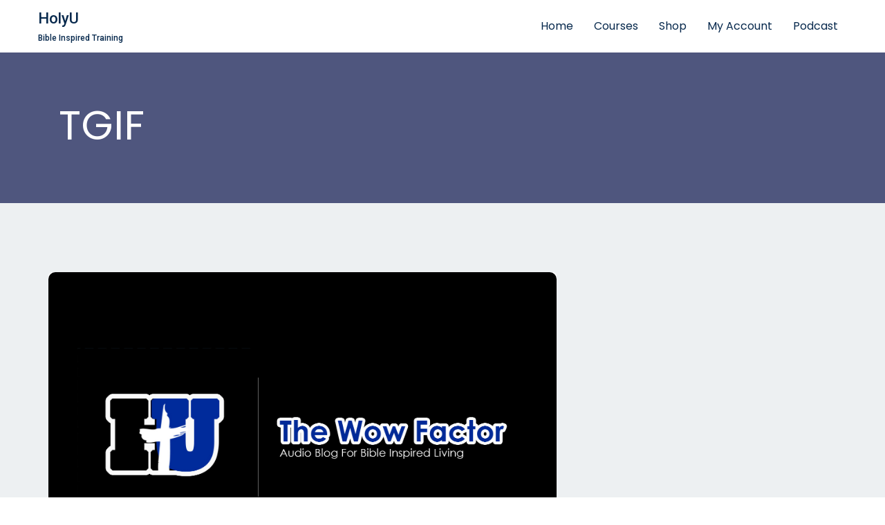

--- FILE ---
content_type: text/css
request_url: https://holyu.org/wp-content/themes/edumodo/dist/fonts/flaticon.css?ver=4.4.6
body_size: 1266
content:
	/*
  	Flaticon icon font: Flaticon
  	Creation date: 12/09/2019 10:24
  	*/

@font-face {
  font-family: "Flaticon";
  src: url("./Flaticon.eot");
  src: url("./Flaticon.eot?#iefix") format("embedded-opentype"),
       url("./Flaticon.woff2") format("woff2"),
       url("./Flaticon.woff") format("woff"),
       url("./Flaticon.ttf") format("truetype"),
       url("./Flaticon.svg#Flaticon") format("svg");
  font-weight: normal;
  font-style: normal;
}

@media screen and (-webkit-min-device-pixel-ratio:0) {
  @font-face {
    font-family: "Flaticon";
    src: url("./Flaticon.svg#Flaticon") format("svg");
  }
}

[class^="flaticon-"]:before, [class*=" flaticon-"]:before,
[class^="flaticon-"]:after, [class*=" flaticon-"]:after {   
font-family: Flaticon;
font-style: normal;

}

.flaticon-facebook-logo:before { content: "\f100"; }
.flaticon-avatar:before { content: "\f101"; }
.flaticon-twitter:before { content: "\f102"; }
.flaticon-instagram:before { content: "\f103"; }
.flaticon-instagram-1:before { content: "\f104"; }
.flaticon-linkedin-logo:before { content: "\f105"; }
.flaticon-logo:before { content: "\f106"; }
.flaticon-chat:before { content: "\f107"; }
.flaticon-google-plus:before { content: "\f108"; }
.flaticon-whatsapp:before { content: "\f109"; }
.flaticon-cat:before { content: "\f10a"; }
.flaticon-chat-1:before { content: "\f10b"; }
.flaticon-talk:before { content: "\f10c"; }
.flaticon-user:before { content: "\f10d"; }
.flaticon-calendar:before { content: "\f10e"; }
.flaticon-calendar-1:before { content: "\f10f"; }
.flaticon-calendar-with-spring-binder-and-date-blocks:before { content: "\f110"; }
.flaticon-calendar-2:before { content: "\f111"; }
.flaticon-binoculars:before { content: "\f112"; }
.flaticon-binoculars-1:before { content: "\f113"; }
.flaticon-passage-of-time:before { content: "\f114"; }
.flaticon-clock-circular-outline:before { content: "\f115"; }
.flaticon-wall-clock:before { content: "\f116"; }
.flaticon-clock-with-white-face:before { content: "\f117"; }
.flaticon-schedule-button:before { content: "\f118"; }
.flaticon-watch:before { content: "\f119"; }
.flaticon-email:before { content: "\f11a"; }
.flaticon-message-closed-envelope:before { content: "\f11b"; }
.flaticon-letter:before { content: "\f11c"; }
.flaticon-call-answer:before { content: "\f11d"; }
.flaticon-telephone-handle-silhouette:before { content: "\f11e"; }
.flaticon-phone:before { content: "\f11f"; }
.flaticon-phone-1:before { content: "\f120"; }
.flaticon-skype-logo:before { content: "\f121"; }
.flaticon-multiple-users-silhouette:before { content: "\f122"; }
.flaticon-user-silhouette:before { content: "\f123"; }
.flaticon-users:before { content: "\f124"; }
.flaticon-user-1:before { content: "\f125"; }
.flaticon-group:before { content: "\f126"; }
.flaticon-user-2:before { content: "\f127"; }
.flaticon-man:before { content: "\f128"; }
.flaticon-man-1:before { content: "\f129"; }
.flaticon-play-button:before { content: "\f12a"; }
.flaticon-play-button-1:before { content: "\f12b"; }
.flaticon-facebook-placeholder-for-locate-places-on-maps:before { content: "\f12c"; }
.flaticon-placeholder-filled-point:before { content: "\f12d"; }
.flaticon-login:before { content: "\f12e"; }
.flaticon-login-1:before { content: "\f12f"; }
.flaticon-logout:before { content: "\f130"; }
.flaticon-logout-1:before { content: "\f131"; }
.flaticon-star:before { content: "\f132"; }
.flaticon-left-quote:before { content: "\f133"; }
.flaticon-link:before { content: "\f134"; }
.flaticon-link-symbol:before { content: "\f135"; }
.flaticon-book:before { content: "\f136"; }
.flaticon-art-and-design:before { content: "\f137"; }
.flaticon-large-symbol-of-four-black-tiles-square:before { content: "\f138"; }
.flaticon-check:before { content: "\f139"; }
.flaticon-refresh-page-arrow-button:before { content: "\f13a"; }
.flaticon-update-arrow:before { content: "\f13b"; }
.flaticon-next:before { content: "\f13c"; }
.flaticon-left-arrow:before { content: "\f13d"; }
.flaticon-left-arrow-1:before { content: "\f13e"; }
.flaticon-back:before { content: "\f13f"; }
.flaticon-right-arrow:before { content: "\f140"; }
.flaticon-right-arrow-1:before { content: "\f141"; }
.flaticon-next-1:before { content: "\f142"; }
.flaticon-chevron-upwards-arrow:before { content: "\f143"; }
.flaticon-up-arrow:before { content: "\f144"; }
.flaticon-up:before { content: "\f145"; }
.flaticon-bars:before { content: "\f146"; }
.flaticon-menu:before { content: "\f147"; }
.flaticon-youtube-logo:before { content: "\f148"; }
.flaticon-envelope:before { content: "\f149"; }
.flaticon-remove-symbol:before { content: "\f14a"; }
.flaticon-close-cross:before { content: "\f14b"; }
.flaticon-folder:before { content: "\f14c"; }
.flaticon-folder-1:before { content: "\f14d"; }
.flaticon-open-archive:before { content: "\f14e"; }
.flaticon-open-folder:before { content: "\f14f"; }
.flaticon-tag:before { content: "\f150"; }
.flaticon-tags:before { content: "\f151"; }
.flaticon-students-cap:before { content: "\f152"; }
.flaticon-double-left-chevron:before { content: "\f153"; }
.flaticon-double-angle-pointing-to-right:before { content: "\f154"; }
.flaticon-gps-arrow:before { content: "\f155"; }
.flaticon-play-button-2:before { content: "\f156"; }
.flaticon-right-quote-sign:before { content: "\f157"; }
.flaticon-whatsapp-logo:before { content: "\f158"; }
.flaticon-team:before { content: "\f159"; }
.flaticon-group-1:before { content: "\f15a"; }
.flaticon-manager:before { content: "\f15b"; }
.flaticon-group-2:before { content: "\f15c"; }
.flaticon-team-1:before { content: "\f15d"; }
.flaticon-team-2:before { content: "\f15e"; }
.flaticon-friend:before { content: "\f15f"; }
.flaticon-youtube-logotype:before { content: "\f160"; }
.flaticon-youtube-logo-1:before { content: "\f161"; }
.flaticon-snapchat:before { content: "\f162"; }
.flaticon-eye:before { content: "\f100"; }